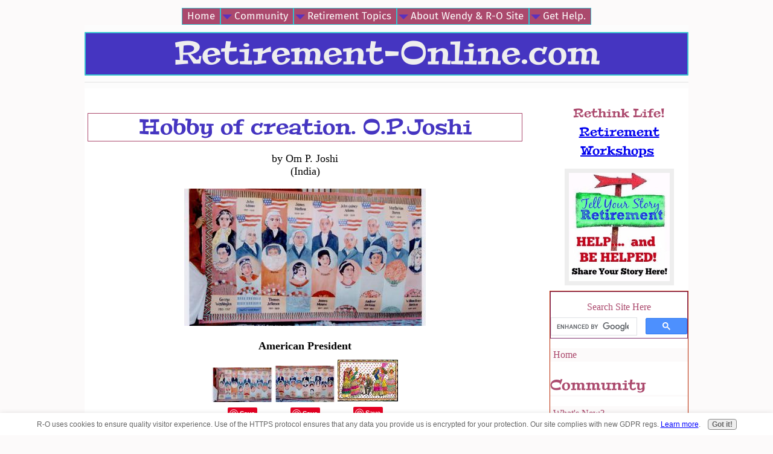

--- FILE ---
content_type: text/html; charset=UTF-8
request_url: https://www.retirement-online.com/hobby-of-creation-opjoshi.html
body_size: 7683
content:
<!DOCTYPE HTML>
<html xmlns:og="http://opengraphprotocol.org/schema/" xmlns:fb="http://www.facebook.com/2008/fbml">
<head><meta http-equiv="content-type" content="text/html; charset=UTF-8"><title>Hobby of creation. O.P.Joshi</title><meta name="description" content="I retired 17 years ago and written nearly 10 books.  A few years ago I started painting. First I painted 44 Presidents of USA and their first ladies on"><meta id="viewport" name="viewport" content="width=device-width, initial-scale=1">
<link href="/A.sd,,_support-files,,_style.css+fonts,,_arsenal,,_400.css+fonts,,_fira-sans,,_400.css+fonts,,_peralta,,_400.css+fonts,,_arsenal,,_400-italic.css+fonts,,_arsenal,,_700-italic.css+fonts,,_arsenal,,_700.css+fonts,,_fira-sans,,_400-italic.css+fonts,,_fira-sans,,_700-italic.css+fonts,,_fira-sans,,_700.css,Mcc.f_WbeN6gGj.css.pagespeed.cf.KWDSoD3Uk-.css" rel="stylesheet" type="text/css"/>
<!-- start: tool_blocks.sbi_html_head -->
<!-- Global site tag (gtag.js) - Google Analytics -->
<script async src="https://www.googletagmanager.com/gtag/js?id=G-6XWPW0QZCD"></script>
<script>window.dataLayer=window.dataLayer||[];function gtag(){dataLayer.push(arguments);}gtag('js',new Date());gtag('config','G-6XWPW0QZCD');</script>
<link rel="alternate" type="application/rss+xml" title="RSS" href="https://www.retirement-online.com/senior-community.xml">
<meta property="fb:app_id" content="311319135590361"/>
<meta property="fb:admins" content="311319135590361"/>
<!-- SD -->
<script>var https_page=0</script>
<script src="//www.retirement-online.com/sd/support-files/gdprcookie.js.pagespeed.jm.XazmHBY8Xl.js" async defer></script><!-- end: tool_blocks.sbi_html_head -->
<script type="application/ld+json" id="ld-breadcrumb-7334D0F6-E9AF-11F0-A770-1454C8770E8F">
        {
          "@context": "https://schema.org",
          "@type": "BreadcrumbList",
          "itemListElement": [{
                "@type": "ListItem",
                "position":1,
                "name": "Home",
                "item": "https://www.retirement-online.com/"
            },{
                "@type": "ListItem",
                "position":2,
                "name": "Hobbies",
                "item": "https://www.retirement-online.com/hobbies-in-retirement.html"
            },{
                "@type": "ListItem",
                "position":3,
                "name": "Hobby of creation. O.P.Joshi"
            }]
        }
    </script>
<link rel="shortcut icon" type="image/vnd.microsoft.icon" href="https://www.retirement-online.com/favicon.ico">
<link rel="canonical" href="https://www.retirement-online.com/hobby-of-creation-opjoshi.html"/>
<meta property="og:site_name" content="www.retirement-online.com"/>
<meta property="og:title" content="Hobby of creation. O.P.Joshi"/>
<meta property="og:description" content="I retired 17 years ago and written nearly 10 books. A few years ago I started painting. First I painted 44 Presidents of USA and their first ladies on"/>
<meta property="og:type" content="article"/>
<meta property="og:url" content="https://www.retirement-online.com/hobby-of-creation-opjoshi.html"/>
<meta property="og:image" content="https://www.retirement-online.com/images/hobby-of-creation-opjoshi-21851262.jpg"/>
<meta property="og:image" content="https://www.retirement-online.com/images/hobby-of-creation-opjoshi-21851263.jpg"/>
<meta property="og:image" content="https://www.retirement-online.com/retirement-advice-fb.jpg"/>
<meta property="og:image" content="https://www.retirement-online.com/images/hobby-of-creation-opjoshi-21851264.jpg"/>
<meta property="fb:app_id" content="311319135590361"/>
<meta property="fb:admins" content="311319135590361"/>
<style>.fb-button{margin-bottom:10px}</style><script>function MM_swapImgRestore(){var i,x,a=document.MM_sr;for(i=0;a&&i<a.length&&(x=a[i])&&x.oSrc;i++)x.src=x.oSrc;}function MM_preloadImages(){var d=document;if(d.images){if(!d.MM_p)d.MM_p=new Array();var i,j=d.MM_p.length,a=MM_preloadImages.arguments;for(i=0;i<a.length;i++)if(a[i].indexOf("#")!=0){d.MM_p[j]=new Image;d.MM_p[j++].src=a[i];}}}function MM_swapImage(){var i,j=0,x,a=MM_swapImage.arguments;document.MM_sr=new Array;for(i=0;i<(a.length-2);i+=3)if((x=MM_findObj(a[i]))!=null){document.MM_sr[j++]=x;if(!x.oSrc)x.oSrc=x.src;x.src=a[i+2];}}function MM_openBrWindow(theURL,winName,features){window.open(theURL,winName,features);}function MM_findObj(n,d){var p,i,x;if(!d)d=document;if((p=n.indexOf("?"))>0&&parent.frames.length){d=parent.frames[n.substring(p+1)].document;n=n.substring(0,p);}if(!(x=d[n])&&d.all)x=d.all[n];for(i=0;!x&&i<d.forms.length;i++)x=d.forms[i][n];for(i=0;!x&&d.layers&&i<d.layers.length;i++)x=MM_findObj(n,d.layers[i].document);if(!x&&d.getElementById)x=d.getElementById(n);return x;}</script>
<script>function MM_displayStatusMsg(msgStr){status=msgStr;document.MM_returnValue=true;}</script>
<!-- start: shared_blocks.18651024#end-of-head -->
<!-- Google tag (gtag.js) --><!-- Replaced by GA Connected Service -->
<!-- end: shared_blocks.18651024#end-of-head -->
<style>table#comments{max-width:100%!important}</style>
<script>var FIX=FIX||{};</script>
</head>
<body class="responsive">
<div id="PageWrapper" class="modern">
<div id="HeaderWrapper">
<div id="Header">
<div class="Liner">
<div class="WebsiteName">
<a href="/">Retirement-Online.com</a>
</div><div class="Tagline"> </div>
<!-- start: shared_blocks.18650920#top-of-header -->
<!-- start: tool_blocks.navbar.horizontal.center --><div class="ResponsiveNavWrapper">
<div class="ResponsiveNavButton"><span>Menu</span></div><div class="HorizontalNavBarCenter HorizontalNavBar HorizontalNavBarCSS ResponsiveNav"><ul class="root"><li class="li1"><a href="/">Home</a></li><li class="li1 submenu"><span class="navheader">Community</span><ul><li class="li2"><a href="/retirement-community-blog.html">What's New?</a></li><li class="li2"><a href="/retirement-advice-from-retirees.html">Experiences/Feedback</a></li><li class="li2"><a href="/retiree-blogs.html">Bloggers/Contributors</a></li></ul></li><li class="li1 submenu"><span class="navheader">Retirement Topics</span><ul><li class="li2"><a href="/sharing-christmas-memories.html">Christmas Fun!</a></li><li class="li2"><a href="/emotional-social-life.html">Emotional/Social Life</a></li><li class="li2"><a href="/health-aging-energy.html">Health, Aging, and Energy</a></li><li class="li2"><a href="/retirement-activities.html">Keeping Busy</a></li><li class="li2"><a href="/best-retirement-locations.html">Location, Location</a></li><li class="li2"><a href="/retirement-money-scammers.html">Money</a></li><li class="li2"><a href="/senior-pen-pals.html">Senior Pen Pals</a></li><li class="li2"><a href="/work-optional-purpose-giving_back.html">Work-Optional, Purpose, Giving Back</a></li></ul></li><li class="li1 submenu"><span class="navheader">About Wendy & R-O Site</span><ul><li class="li2 submenu"><span class="navheader">About Retirement-Online</span><ul><li class="li3 submenu"><span class="navheader">About Wendy</span><ul><li class="li4"><a href="/contact-wendy.html">Contact Wendy</a></li><li class="li4"><a href="/about-me.html">About Wendy, Retirement Coach</a></li><li class="li4"><a href="/retirement-blog.html">Wendy's Blog</a></li></ul></li><li class="li3"><a href="/about-website.html">About R-O Website</a></li><li class="li3"><a href="/site-map.html">Retirement Site Map</a></li><li class="li3"><a href="/testimonials.html">Testimonials</a></li><li class="li3"><a href="/retirement-online-faq.html">FAQ</a></li></ul></li></ul></li><li class="li1 submenu"><span class="navheader">Get Help.</span><ul><li class="li2"><a href="/retirement-coach.html">Wendy, Retirement Coach</a></li><li class="li2"><a href="/retirement-courses.html">Retirement Workshops</a></li><li class="li2"><a href="/self-help-books-retirement.html">Downloads: Books</a></li><li class="li2"><a href="/retirement-survey.html">Ret Survey</a></li></ul></li></ul></div></div>
<!-- end: tool_blocks.navbar.horizontal.center -->
<!-- end: shared_blocks.18650920#top-of-header -->
<!-- start: shared_blocks.18650845#bottom-of-header -->
<div class="" style="border-color: #eeeeee; border-width: 1px 1px 1px 1px; border-style: solid; background-color: #fcfafa; box-sizing: border-box"></div>
<!-- end: shared_blocks.18650845#bottom-of-header -->
</div><!-- end Liner -->
</div><!-- end Header -->
</div><!-- end HeaderWrapper -->
<div id="ColumnsWrapper">
<div id="ContentWrapper">
<div id="ContentColumn">
<div class="Liner">
<!-- start: shared_blocks.18650804#above-h1 -->
<div class="" style="background-color: #ffffff; box-sizing: border-box"></div>
<!-- end: shared_blocks.18650804#above-h1 -->
<!--  -->
<style>.errFld{padding:3px}.errFldOn{padding:0;border:3px solid red}.errMsg{font-weight:bold;color:red;visibility:hidden}.errMsgOn{visibility:visible}#edit textarea{border:1px solid #000}.editTitle{font-size:22px;font-weight:bold;text-align:center}#preview .editTitle{margin-top:0}.editName,.editCountry{text-align:center}.editName,.editCountry,.editBody{}.editBody{text-align:left}#preview{margin-left:auto;margin-right:auto}.GadSense{float:left;vertical-align:top;padding:0 8px 8px 0;margin:0 8px 0 0}.gLinkUnitTop{width:466px;margin:12px auto}.gLinkUnitBot{width:120px;float:right;margin:4px 0 24px 36px}</style>
<div id="submission_31331524" style="border:0px solid black;padding:5px;">
<h1 style="text-align:center;">Hobby of creation. O.P.Joshi</h1>
<p style="text-align:center;">
by Om P. Joshi
<br>(India)
</p>
<script>function showPreview(id){var parts=id.split('_');var sub=parts[0];var divs=document.getElementsByTagName('div');var imagePreviews=[];for(var i=0,ilen=divs.length;i<ilen;i++){var div=divs[i];if(/(^|\s+)imagePreview(\s+|$)/.test(div.className)){imagePreviews.push(div);}}for(var i=0,ilen=imagePreviews.length;i<ilen;i++){var imagePreview=imagePreviews[i];var subgroup=new RegExp('preview_'+sub+'_');if(imagePreview.id.match(subgroup)&&imagePreview.id!='preview_'+id){imagePreview.style.display='none';}}for(var i=0,ilen=imagePreviews.length;i<ilen;i++){var imagePreview=imagePreviews[i];if(imagePreview.id=='preview_'+id){imagePreview.style.display='';}}}function stopPropagation(e){if(e.stopPropagation){e.stopPropagation();}else{e.cancelBubble=true;}}</script>
<div class="imagePreview" id="preview_31331524_1" style="">
<p style="text-align:center;">
<img class="ss-lazy" src="data:image/svg+xml,%3Csvg xmlns='http://www.w3.org/2000/svg' viewBox='0 0 400 227'%3E%3C/svg%3E" data-src="//www.retirement-online.com/images/hobby-of-creation-opjoshi-21851262.jpg" alt="American President" title="American President" width="400" height="227">
</p>
<p style="font-weight:bold;text-align:center;">American President</p>
</div>
<div class="imagePreview" id="preview_31331524_2" style="display:none">
<p style="text-align:center;">
<img class="ss-lazy" src="data:image/svg+xml,%3Csvg xmlns='http://www.w3.org/2000/svg' viewBox='0 0 400 241'%3E%3C/svg%3E" data-src="//www.retirement-online.com/images/hobby-of-creation-opjoshi-21851263.jpg" alt="American President" title="American President" width="400" height="241">
</p>
<p style="font-weight:bold;text-align:center;">American President</p>
</div>
<div class="imagePreview" id="preview_31331524_3" style="display:none">
<p style="text-align:center;">
<img class="ss-lazy" src="data:image/svg+xml,%3Csvg xmlns='http://www.w3.org/2000/svg' viewBox='0 0 151 105'%3E%3C/svg%3E" data-src="//www.retirement-online.com/images/hobby-of-creation-opjoshi-21851264.jpg" alt="Roma" title="Roma" width="151" height="105">
</p>
<p style="font-weight:bold;text-align:center;">Roma</p>
</div>
<!-- Thumbnails section -->
<style>table#thumbs{margin:0 auto}table#thumbs td{text-align:center;vertical-align:bottom}</style>
<div style="text-align:center">
<table id="thumbs">
<tr>
<td>
<a href="#31331524_1preview" onclick="showPreview('31331524_1');stopPropagation(event);return false;">
<img class="ss-lazy" src="data:image/svg+xml,%3Csvg xmlns='http://www.w3.org/2000/svg' viewBox='0 0 100 56.75'%3E%3C/svg%3E" data-src="//www.retirement-online.com/images/thumb_hobby-of-creation-opjoshi-21851262.jpg" alt="American President" title="American President" style="border:0;" width="100" height="56.75">
</a>
<br/>
<div style="margin-top:2px">
<a href="http://pinterest.com/pin/create/button/?media=https%3A%2F%2Fwww.retirement-online.com%2Fimages%2Fhobby-of-creation-opjoshi-21851262.jpg&url=https%3A%2F%2Fwww.retirement-online.com%2Fhobby-of-creation-opjoshi.html&description=American%20President%3A%20I%20retired%2017%20years%20ago%20and%20written%20nearly%2010%20books.%20%20A%20few%20years%20ago%20I%20started%20painting.%20First%20I%20painted%2044%20Presidents%20of%20USA%20and%20their%20first%20ladies%20on" class="pin-it-button" count-layout="none"><img border="0" src="//assets.pinterest.com/images/PinExt.png" title="Pin It"/></a>
</div>
</td>
<td>
<a href="#31331524_2preview" onclick="showPreview('31331524_2');stopPropagation(event);return false;">
<img class="ss-lazy" src="data:image/svg+xml,%3Csvg xmlns='http://www.w3.org/2000/svg' viewBox='0 0 100 60.25'%3E%3C/svg%3E" data-src="//www.retirement-online.com/images/thumb_hobby-of-creation-opjoshi-21851263.jpg" alt="American President" title="American President" style="border:0;" width="100" height="60.25">
</a>
<br/>
<div style="margin-top:2px">
<a href="http://pinterest.com/pin/create/button/?media=https%3A%2F%2Fwww.retirement-online.com%2Fimages%2Fhobby-of-creation-opjoshi-21851263.jpg&url=https%3A%2F%2Fwww.retirement-online.com%2Fhobby-of-creation-opjoshi.html&description=American%20President%3A%20I%20retired%2017%20years%20ago%20and%20written%20nearly%2010%20books.%20%20A%20few%20years%20ago%20I%20started%20painting.%20First%20I%20painted%2044%20Presidents%20of%20USA%20and%20their%20first%20ladies%20on" class="pin-it-button" count-layout="none"><img border="0" src="//assets.pinterest.com/images/PinExt.png" title="Pin It"/></a>
</div>
</td>
<td>
<a href="#31331524_3preview" onclick="showPreview('31331524_3');stopPropagation(event);return false;">
<img class="ss-lazy" src="data:image/svg+xml,%3Csvg xmlns='http://www.w3.org/2000/svg' viewBox='0 0 100 69.5364238410596'%3E%3C/svg%3E" data-src="//www.retirement-online.com/images/thumb_hobby-of-creation-opjoshi-21851264.jpg" alt="Roma" title="Roma" style="border:0;" width="100" height="69.5364238410596">
</a>
<br/>
<div style="margin-top:2px">
<a href="http://pinterest.com/pin/create/button/?media=https%3A%2F%2Fwww.retirement-online.com%2Fimages%2Fhobby-of-creation-opjoshi-21851264.jpg&url=https%3A%2F%2Fwww.retirement-online.com%2Fhobby-of-creation-opjoshi.html&description=Roma%3A%20I%20retired%2017%20years%20ago%20and%20written%20nearly%2010%20books.%20%20A%20few%20years%20ago%20I%20started%20painting.%20First%20I%20painted%2044%20Presidents%20of%20USA%20and%20their%20first%20ladies%20on" class="pin-it-button" count-layout="none"><img border="0" src="//assets.pinterest.com/images/PinExt.png" title="Pin It"/></a>
</div>
</td>
</tr>
</table>
</div>
<!-- End of thumbnails section -->
<p>
I retired 17 years ago and written nearly 10 books.<br><br>A few years ago I started painting. First I painted 44 Presidents of USA and their first ladies on single canvas 1200x150 Cm. in oil colors. I think it is only single canvas having a history of all American Presidents.<br><br>Then on advise of an American friend I painted a canvas depicting Gandhi' life showing 101 events on 1200x145 Cm. and prepared a narration of the story which cab narrated while showing Gandhi's life.<br><br>Now I have planned to paint Guru Nanak's life with his story of his life.<br><br>I am painting and publishing Post Cards on Roma culture and Wild life. O.P.Joshi
</p>
</div>
<table id="comments" style="width:100%; max-width:450px;" border="0" cellpadding="4" cellspacing="0">
<tr>
<td>
<h3 style="text-align:center;">
Comments for Hobby of creation. O.P.Joshi<br>
<!-- Hobby of creation. O.P.Joshi -->
</h3>
<p style="text-align:center">
<a href="https://www.retirement-online.com/hobby-of-creation-opjoshi-comment-form.html">Click here to add your own comments</a>
</p>
</td>
</tr>
<tr>
<td style="text-align:center;">
<div id="31333025">
<div id="comment_31333025">
<table style="width:100%; padding:4px;">
<tr>
<td valign="top" style="width:25%;text-align:left;" class="date">
</td>
<td valign="top" style="text-align:left;">
<strong>Creativity of Seniors</strong>
<br>
<!-- Anonymous -->
<span class="author" style="text-align:left;"><strong>by: Anonymous </strong></span>
<br>
<br><span class="subBodyText">
I sometimes get very sad for all those people on this website who are lost or at least just don`t know what to do during their retirement life.<br><br>I suggest that all these people read this particular post to actually see what it looks like when the glass is half full. <br><br>Joe W.<br>Seniorpreneur</span>
</td>
</tr>
</table>
<hr>
</div>
</div>
</td>
</tr>
<tr>
<td style="text-align:center;">
<div id="31332547">
<div id="comment_31332547">
<table style="width:100%; padding:4px;">
<tr>
<td valign="top" style="width:25%;text-align:left;" class="date">
</td>
<td valign="top" style="text-align:left;">
<strong></strong>
<br>
<!-- Wendy -->
<span class="author" style="text-align:left;"><strong>by: Wendy </strong></span>
<br>
<br><span class="subBodyText">
<a href="http://www.amazon.com/Art-Aesthetics-Tribes-Gujarat-Joshi/dp/8176113336/ref=as_li_ss_il?ie=UTF8&keywords=o.p.%20joshi&qid=1461252345&ref_=sr_1_7&sr=8-7&linkCode=li3&tag=retironlin-20&linkId=d69365719d9d22db7a31bd64201f4333" target="_blank"><img border="0" src="//ws-na.amazon-adsystem.com/widgets/q?_encoding=UTF8&ASIN=8176113336&Format=_SL250_&ID=AsinImage&MarketPlace=US&ServiceVersion=20070822&WS=1&tag=retironlin-20"></a><img src="//ir-na.amazon-adsystem.com/e/ir?t=retironlin-20&l=li3&o=1&a=8176113336" width="1" height="1" border="0" alt="" style="border:none !important; margin:0px !important;"/></span>
</td>
</tr>
</table>
<hr>
</div>
</div>
</td>
</tr>
<tr>
<td style="text-align:center;">
<div id="31332543">
<div id="comment_31332543">
<table style="width:100%; padding:4px;">
<tr>
<td valign="top" style="width:25%;text-align:left;" class="date">
</td>
<td valign="top" style="text-align:left;">
<strong>Joshi Books:</strong>
<br>
<!-- Wendy -->
<span class="author" style="text-align:left;"><strong>by: Wendy </strong></span>
<br>
<br><span class="subBodyText">
<a href="http://www.amazon.com/Gods-heaven-home-gods-popular/dp/8185683050/ref=as_li_ss_il?ie=UTF8&keywords=O.P.%20Joshi&qid=1461252192&ref_=sr_1_6&sr=8-6&linkCode=li3&tag=retironlin-20&linkId=b241161e020202fe6c6acae0b08c58ad" target="_blank"><img border="0" src="//ws-na.amazon-adsystem.com/widgets/q?_encoding=UTF8&ASIN=8185683050&Format=_SL250_&ID=AsinImage&MarketPlace=US&ServiceVersion=20070822&WS=1&tag=retironlin-20"></a><img src="//ir-na.amazon-adsystem.com/e/ir?t=retironlin-20&l=li3&o=1&a=8185683050" width="1" height="1" border="0" alt="" style="border:none !important; margin:0px !important;"/></span>
</td>
</tr>
</table>
<hr>
</div>
</div>
</td>
</tr>
<tr>
<td style="text-align:center;">
<div id="31332351">
<div id="comment_31332351">
<table style="width:100%; padding:4px;">
<tr>
<td valign="top" style="width:25%;text-align:left;" class="date">
</td>
<td valign="top" style="text-align:left;">
<strong>Books</strong>
<br>
<!-- Vithal from Canada -->
<span class="author" style="text-align:left;"><strong>by: Vithal from Canada </strong></span>
<br>
<br><span class="subBodyText">
Mr Joshi. You have created a wonderful hobby for yourself.<br><br>Can you please tell me the names of books you have written?<br><br></span>
</td>
</tr>
</table>
<hr>
</div>
</div>
</td>
</tr>
<tr>
<td>
<p style="text-align:center;">
<a href="https://www.retirement-online.com/hobby-of-creation-opjoshi-comment-form.html">Click here to add your own comments</a>
</p>
<p>
<a href="https://www.retirement-online.com/hobbies-in-retirement.html#INV">
Join in and write your own page! It's easy to do. How? Simply click here to return to <b>Hobbies</b>.</a>
<!-- Hobbies -->
</p>
</td>
</tr>
</table>
<script src="//assets.pinterest.com/js/pinit.js"></script>
<!-- Om P. Joshi -->
<!-- Hobbies -->
<!-- start: shared_blocks.18650991#above-socialize-it -->
<p><br/></p><p><span style="color: rgb(171, 73, 109);"><b><a href="https://www.retirement-online.com/retirement-advice-from-retirees.html">Senior Voices</a> - Experience retirement living through the voices of our readers!</b></span></p><p><br/></p>
<!-- end: shared_blocks.18650991#above-socialize-it -->
<!-- start: shared_blocks.18650843#socialize-it -->
<!-- end: shared_blocks.18650843#socialize-it -->
<!-- start: shared_blocks.18650918#below-socialize-it -->
<!-- end: shared_blocks.18650918#below-socialize-it -->
</div><!-- end Liner -->
</div><!-- end ContentColumn -->
</div><!-- end ContentWrapper -->
<div id="NavWrapper">
<div id="NavColumn">
<div class="Liner">
<!-- start: shared_blocks.18651060#top-of-nav-column -->
<h3 style="text-align: center"><span style="font-size: 20px;">Rethink Life!<br/></span><a href="https://www.retirement-online.com/retirement-workshops.html" onclick="return FIX.track(this);"><span style="font-size: 20px;">Retirement Workshops</span></a><span style="font-size: 20px;">&#xa0;</span><br/></h3>
<div class="ImageBlock ImageBlockCenter"><a href="https://www.retirement-online.com/great-retirement-advice2.html" target="_blank" title="Go to Great Retirement Advice Here from Retirees "><img class="ss-lazy" src="data:image/svg+xml,%3Csvg xmlns='http://www.w3.org/2000/svg' viewBox='0 0 181 193.928571428571'%3E%3C/svg%3E" data-src="https://www.retirement-online.com/images/yourstory.jpg" width="181" height="193.928571428571" data-pin-media="https://www.retirement-online.com/images/yourstory.jpg" style="width: 181px; height: auto"></a></div>
<!-- end: shared_blocks.18651060#top-of-nav-column -->
<!-- start: shared_blocks.18651054#navigation -->
<div class="" style="border-color: #b82601; border-width: 1px 1px 1px 1px; border-style: solid; box-sizing: border-box">
<div class="" style="border-color: #813772; border-width: 1px 1px 1px 1px; border-style: solid; background-color: #ffffff; box-sizing: border-box"><p style="text-align: center;">Search Site Here</p>
<script async src='https://cse.google.com/cse.js?cx=partner-pub-6901730005256466:2343331468'></script><div class="gcse-searchbox-only"></div>
</div>
<!-- start: tool_blocks.navbar --><div class="Navigation"><ul><li class=""><a href="/">Home</a></li><li><h3>Community</h3><ul><li class=""><a href="/retirement-community-blog.html">What's New?</a></li><li class=""><a href="/retirement-advice-from-retirees.html">Experiences/Feedback</a></li><li class=""><a href="/retiree-blogs.html">Bloggers/Contributors</a></li></ul></li><li><h3>Retirement Topics</h3><ul><li class=""><a href="/sharing-christmas-memories.html">Christmas Fun!</a></li><li class=""><a href="/emotional-social-life.html">Emotional/Social Life</a></li><li class=""><a href="/health-aging-energy.html">Health, Aging, and Energy</a></li><li class=""><a href="/retirement-activities.html">Keeping Busy</a></li><li class=""><a href="/best-retirement-locations.html">Location, Location</a></li><li class=""><a href="/retirement-money-scammers.html">Money</a></li><li class=""><a href="/senior-pen-pals.html">Senior Pen Pals</a></li><li class=""><a href="/work-optional-purpose-giving_back.html">Work-Optional, Purpose, Giving Back</a></li></ul></li><li><h3>About Wendy & R-O Site</h3><ul><li><h3>About Retirement-Online</h3><ul><li><h3>About Wendy</h3><ul><li class=""><a href="/contact-wendy.html">Contact Wendy</a></li><li class=""><a href="/about-me.html">About Wendy, Retirement Coach</a></li><li class=""><a href="/retirement-blog.html">Wendy's Blog</a></li></ul></li><li class=""><a href="/about-website.html">About R-O Website</a></li><li class=""><a href="/site-map.html">Retirement Site Map</a></li><li class=""><a href="/testimonials.html">Testimonials</a></li><li class=""><a href="/retirement-online-faq.html">FAQ</a></li></ul></li></ul></li><li><h3>Get Help.</h3><ul><li class=""><a href="/retirement-coach.html">Wendy, Retirement Coach</a></li><li class=""><a href="/retirement-courses.html">Retirement Workshops</a></li><li class=""><a href="/self-help-books-retirement.html">Downloads: Books</a></li><li class=""><a href="/retirement-survey.html">Ret Survey</a></li></ul></li></ul></div>
<!-- end: tool_blocks.navbar -->
</div>
<!-- end: shared_blocks.18651054#navigation -->
<!-- start: shared_blocks.18651061#bottom-of-nav-column -->
<!-- end: shared_blocks.18651061#bottom-of-nav-column -->
</div><!-- end Liner -->
</div><!-- end NavColumn -->
</div><!-- end NavWrapper -->
</div><!-- end ColumnsWrapper -->
<div id="FooterWrapper">
<div id="Footer">
<div class="Liner">
<!-- start: shared_blocks.18650847#above-bottom-nav -->
<!-- end: shared_blocks.18650847#above-bottom-nav -->
<!-- start: shared_blocks.18650885#bottom-navigation -->
<!-- end: shared_blocks.18650885#bottom-navigation -->
<!-- start: shared_blocks.18650806#below-bottom-nav -->
<!-- end: shared_blocks.18650806#below-bottom-nav -->
<!-- start: shared_blocks.18650852#footer -->
<p style="text-align: center;"><span style="color: #1c1e21;font-family: verdana, geneva, sans-serif;"><span style="font-size: 15px;">Copyright © 2008-2025 &#xa0;</span></span><span style="background-color: rgb(242, 243, 245);color: rgb(28, 30, 33);font-family: verdana, geneva, sans-serif;font-size: 15px;"> All rights reserved.</span></p><p style="text-align: center;"><span style="color: rgb(9, 47, 235);font-family: verdana, geneva, sans-serif;font-size: 15px;"><a href="https://www.retirement-online.com/privacy-policy.html">Privacy Policy</a> &#xa0;& <a href="https://www.retirement-online.com/disclaimer.html">Website Disclaimer, Accessibility & Income Disclosure</a></span></p>
<!-- end: shared_blocks.18650852#footer -->
</div><!-- end Liner -->
</div><!-- end Footer -->
</div><!-- end FooterWrapper -->
</div><!-- end PageWrapper -->
<script src="/sd/support-files/fix.js.pagespeed.jm.3phKUrh9Pj.js"></script>
<script>FIX.doEndOfBody();</script>
<script src="/sd/support-files/design.js.pagespeed.jm.wq3hSiafo4.js"></script>
<!-- start: tool_blocks.sbi_html_body_end -->
<script>var SS_PARAMS={pinterest_enabled:false,googleplus1_on_page:false,socializeit_onpage:false};</script><style>.g-recaptcha{display:inline-block}.recaptcha_wrapper{text-align:center}</style>
<script>if(typeof recaptcha_callbackings!=="undefined"){SS_PARAMS.recaptcha_callbackings=recaptcha_callbackings||[]};</script><script>(function(d,id){if(d.getElementById(id)){return;}var s=d.createElement('script');s.async=true;s.defer=true;s.src="/ssjs/ldr.js";s.id=id;d.getElementsByTagName('head')[0].appendChild(s);})(document,'_ss_ldr_script');</script><script async src="/ssjs/lazyload.min.js.pagespeed.jm.GZJ6y5Iztl.js"></script><!-- end: tool_blocks.sbi_html_body_end -->
<!-- Generated at 10:51:50 04-Jan-2026 with basic_white_cn_responsive_2 v160 -->
</body>
</html>
